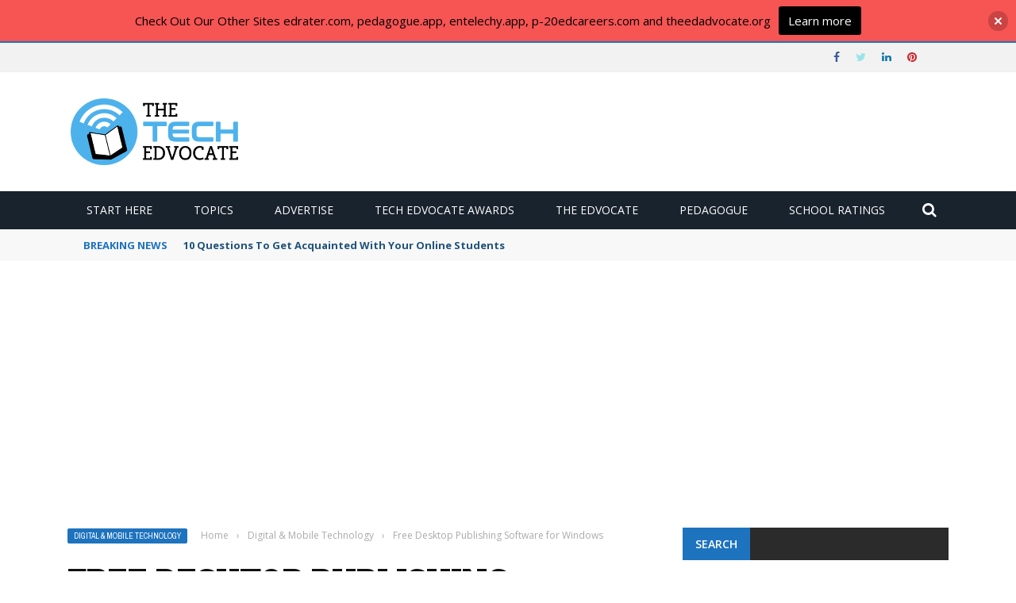

--- FILE ---
content_type: text/html; charset=utf-8
request_url: https://www.google.com/recaptcha/api2/aframe
body_size: 265
content:
<!DOCTYPE HTML><html><head><meta http-equiv="content-type" content="text/html; charset=UTF-8"></head><body><script nonce="-O2T7afyJNK0w47pW1naYg">/** Anti-fraud and anti-abuse applications only. See google.com/recaptcha */ try{var clients={'sodar':'https://pagead2.googlesyndication.com/pagead/sodar?'};window.addEventListener("message",function(a){try{if(a.source===window.parent){var b=JSON.parse(a.data);var c=clients[b['id']];if(c){var d=document.createElement('img');d.src=c+b['params']+'&rc='+(localStorage.getItem("rc::a")?sessionStorage.getItem("rc::b"):"");window.document.body.appendChild(d);sessionStorage.setItem("rc::e",parseInt(sessionStorage.getItem("rc::e")||0)+1);localStorage.setItem("rc::h",'1769001464427');}}}catch(b){}});window.parent.postMessage("_grecaptcha_ready", "*");}catch(b){}</script></body></html>

--- FILE ---
content_type: application/javascript
request_url: https://dev.thetechedvocate.org/wp-content/themes/gloria/js/customjs.js?ver=6.2.2
body_size: 6124
content:
(function($) {
  "use strict";
    $=jQuery;
    jQuery(document).ready(function($){
        $('.price_slider_amount').css('opacity', '1');
/** Tabs Responsive **/
        $('.bk-tabs-wrapper').find('.bk-module-tabs').addClass('mobileoff');
        if($(window).width() <= 639) {
            if(!($('.bk-tabs-wrapper').hasClass('bk-mobile-detect'))) {
                $('.bk-tabs-wrapper').addClass('bk-mobile-detect');
            }
        }else {
            if($('.bk-tabs-wrapper').hasClass('bk-mobile-detect')) {
                $('.bk-tabs-wrapper').removeClass('bk-mobile-detect');
            }
        }
        $(window).resize(function(){
            if ($('.bk-tabs-wrapper').find('.bk-module-tabs').hasClass('mobileon')) {
                $('.bk-tabs-wrapper').find('.bk-module-tabs').removeClass('mobileon');
                $('.bk-tabs-wrapper').find('.bk-module-tabs').addClass('mobileoff');
            }
            if($(window).width() <= 639) {
                if(!($('.bk-tabs-wrapper').hasClass('bk-mobile-detect'))) {
                    $('.bk-tabs-wrapper').addClass('bk-mobile-detect');
                }
            }else {
                if($('.bk-tabs-wrapper').hasClass('bk-mobile-detect')) {
                    $('.bk-tabs-wrapper').removeClass('bk-mobile-detect');
                }
            }
        });
        $('.bk-tabs-wrapper').click(function(){
            if($(this).hasClass('bk-mobile-detect')) {
                if($(this).find('.bk-module-tabs').hasClass('mobileoff')) {
                    $(this).find('.bk-module-tabs').removeClass('mobileoff');
                    $(this).find('.bk-module-tabs').addClass('mobileon');
                }else {
                    $(this).find('.bk-module-tabs').removeClass('mobileon');
                    $(this).find('.bk-module-tabs').addClass('mobileoff');
                }
            }else {
                return false;
            }
        });
/** Ticker **/
        $('#'+ajax_c['tickerid']).ticker({
            titleText: ajax_c['tickertitle'],
            direction: 'ltr',
            controls: false,
        });
        setTimeout(function() {
            var tk_titleW = $('.ticker-title').find('span').width();
            $('.ticker-title').css('width', tk_titleW); 
            $('.bk-ticker-wrapper').css('opacity', '1');  
        },1000);
//video playlist  
        if($('.module-video-playlist').length) {
            var bkvideoDataID, bkvideoHolder;
            $('.module-video-playlist').find('.thumb').removeClass('hide-thumb');
            $('.module-video-playlist').find('.bk-video-item:first-child').addClass('active');
            bkvideoDataID = $('.module-video-playlist').find('.bk-video-item:first-child').attr("data-id").split("&+");
            bkvideoHolder = $('.module-video-playlist').find('.bk-frame-wrap');
            if (bkvideoDataID[0] == 'v') {
                bkvideoHolder.append('<iframe src="//player.vimeo.com/video/'+bkvideoDataID[1]+'?api=1&amp;title=0&amp;byline=0&amp;portrait=0&amp;color=ffffff"></iframe>');
            }else if (bkvideoDataID[0] == 'y') {
                bkvideoHolder.append('<iframe width="1050" height="591" src="http://www.youtube.com/embed/'+bkvideoDataID[1]+'" allowFullScreen ></iframe>');
            }
            
            $('.bk-playlist-wrap').find('li').click(function(e){
                e.preventDefault();
                if ($(this).hasClass('active')) {
                    return;
                }
                $('.bk-playlist-wrap').find('li').removeClass('active');
                $(this).addClass('active');
                bkvideoDataID = $(this).attr("data-id").split("&+");
                bkvideoHolder = $(this).parents('.bk-playlist-wrap').siblings().children();
                bkvideoHolder.empty();
                bkvideoHolder.append('<div class="bk-preload"></div>');
                if (bkvideoDataID[0] == 'v') {
                    bkvideoHolder.append('<iframe src="//player.vimeo.com/video/'+bkvideoDataID[1]+'?api=1&amp;title=0&amp;byline=0&amp;portrait=0&amp;color=ffffff"></iframe>');
                }else if (bkvideoDataID[0] == 'y') {
                    bkvideoHolder.append('<iframe width="1050" height="591" src="http://www.youtube.com/embed/'+bkvideoDataID[1]+'" allowFullScreen ></iframe>');
                }
            });
            $(".bk-playlist").mCustomScrollbar({
				theme:"light",
			});
        }      

        $('.bk-links-remember').click(function(){
            event.preventDefault();
            $(this).parents('.bk-form-wrapper').hide();
            $(this).parents('.bk-form-wrapper').siblings('.bk-remember-form-wrapper').fadeIn(500);
        });
        $('.bk-back-login').click(function(){
            event.preventDefault();
            if ($(this).parents('.bk-form-wrapper').hasClass('bk-remember-form-wrapper')) {
                $(this).parents('.bk-form-wrapper').siblings('.bk-register-form-wrapper').hide();
            }else if ($(this).parents('.bk-form-wrapper').hasClass('bk-register-form-wrapper')) {
                $(this).parents('.bk-form-wrapper').siblings('.bk-remember-form-wrapper').hide();  
            }
            $(this).parents('.bk-form-wrapper').hide();
            $(this).parents('.bk-form-wrapper').siblings('.bk-login-form-wrapper').fadeIn(500);
        });
        
        $('.bk-links-register-inline').click(function(){
            event.preventDefault();
            $(this).parents('.bk-form-wrapper').hide();
            $(this).parents('.bk-form-wrapper').siblings('.bk-register-form-wrapper').fadeIn(500);
        });
        
        $("#main-mobile-menu").css("display", "block");    
        $('#mobile-menu > ul > li.menu-item-has-children').prepend('<div class="expand"><i class="fa fa-chevron-down"></i></div>');
        $('#mobile-top-menu > ul > li.menu-item-has-children').prepend('<div class="expand"><i class="fa fa-chevron-down"></i></div>');    
        $('.expand').click(function(){
            $(this).siblings('.sub-menu').toggle(300); 
        });
        //Widget tabs
        $(".widget-tabs .widget-tab-titles li").click(function() {
        	$(this).siblings("li").removeClass('active');
        	$(this).addClass("active");
        	$(this).parents(".widget-tabs").find(".tab-content").hide();
        	var selected_tab = $(this).find("a").attr("href");
        	$(this).parents(".widget-tabs").find(selected_tab).show();
        	return false;
        });   
        // Post Review
        $(".widget-review-tabs .widget-tab-titles li").click(function() {
        	$(this).siblings("li").removeClass('active');
        	$(this).addClass("active");
        	$(this).parents(".widget-review-tabs").find(".reviews-tab-content").hide();
        	var selected_tab = $(this).find("a").attr("href");
        	$(this).parents(".widget-review-tabs").find(selected_tab).show();
        	return false;
        });        
    // display breaking module
        $('.module-carousel').removeClass('hide');
        $('.bk-embed-video').fitVids();
        $('.single .article-content').fitVids();
        var bkWindowWidth = $(window).width(),
            bkWindowHeight = $(window).height();
    // Ajax search 
        $('#ajax-form-search').click(function(){
            if ($('.ajax-form input').height() == 0){
                $('.ajax-form input').css('height','48px');
                $('.ajax-form').css('padding','0 54px 0 0');
                $('.ajax-form input').css('padding','8px 12px');
                $('.ajax-form input').css('font-size','14px'); 
                $('.ajax-form input').val('');
            } else {
                $('.ajax-form input').css('height','0');
                $('.ajax-form').css('padding','0');
                $('.ajax-form input').css('padding','0');
                $('.ajax-form input').css('font-size','0'); 
                $('#ajax-search-result').empty().css('height', 'auto');
                $('#ajax-search-result').css({'box-shadow' : 'none'});
                $('.ajax-search-wrap').css({'width' : '0px'});
            }
            
        });
    
        $('#search-form-text').keyup(function () {
            var value = $(this).val();
            var $container = $('#ajax-search-result');
            $('.ajax-search-wrap').css({'width' : '350px'});
            setTimeout(function() {
                if (value) {
                    var search_class = $('#ajax-search-result');
                    search_class.fadeIn(300).html('<div class="loading-img-wrap"><div class="bk-preload"></div></div>');
                    var data = {
                        action: 'bk_ajax_search',
                        s: value
                    };
                    $.post(ajaxurl, data, function (response) {
                        response = $.parseJSON(response);
                        $('#ajax-search-result').empty().hide().css('height', 'auto').html(response.content).fadeIn(300).css('height', search_class.height());
                        setTimeout(function() {
                            $($container).find('.thumb').removeClass('hide-thumb');
                            $($container).css({'box-shadow' : '0px 1px 3px 1px rgba(0, 0, 0, 0.2)'});
                        }, 150);
                    });
                } else  $('#ajax-search-result').fadeOut(300, function () {
                    $(this).empty().css('height', 'auto');
                    $($container).css({'box-shadow' : 'none'});
                });
    
            }, 450);
        });

        if($('#page-content-wrap').children('.bksection:first-child').find('.bkmodule:first-child').hasClass('module-feature-2') == true) {
            if($('.header-wrap').hasClass('.bk-header-90-sport-2')) {
                $('#page-content-wrap').css('margin-top', '40px');
            }else {
                $('#page-content-wrap').css('margin-top', 0);
            }
        }
        $('.img-popup-link').magnificPopup({
    		type: 'image',
            removalDelay: 300,
            mainClass: 'mfp-fade',
    		closeOnContentClick: true,
    		closeBtnInside: false,
    		fixedContentPos: true,		
    		image: {
    			verticalFit: true
    		}
    	});
        if (typeof justified_ids[0] !== 'undefined') {
            $.each( justified_ids[0], function( index, justified_id ) {
            	$(".justifiedgall_"+justified_id).justifiedGallery({
            		rowHeight: 200,
            		fixedHeight: false,
            		lastRow: 'justify',
            		margins: 4,
            		randomize: false,
                    sizeRangeSuffixes: {lt100:"",lt240:"",lt320:"",lt500:"",lt640:"",lt1024:""},
            	});
            });
        }        
        $('.zoom-gallery').each(function() { // the containers for all your galleries
            $(this).magnificPopup({
        		delegate: 'a.zoomer',
        		type: 'image',
        		closeOnContentClick: false,
        		closeBtnInside: false,
        		mainClass: 'mfp-with-zoom mfp-img-mobile',
        		image: {
                    tError: '<a href="%url%">The image #%curr%</a> could not be loaded.',
        			verticalFit: true,
        			titleSrc: function(item) {
                        //console.log(item.el[0]);
        				return ' <a class="image-source-link" href="'+item.el.attr('data-source')+'" target="_blank">'+ item.el.attr('title') + '</a>';
        			}
        		},
        		gallery: {
        			enabled: true,
                    navigateByImgClick: true,
                    preload: [0,1]
        		},
                zoom: {
        			enabled: true,
        			duration: 600, // duration of the effect, in milliseconds
                    easing: 'ease', // CSS transition easing function
        			opener: function(element) {
        				return element.find('img');
        			}
        		}
        	});	
    	}); 
         $('#bk-gallery-slider').each(function() { // the containers for all your galleries
            $(this).magnificPopup({
        		delegate: 'a.zoomer',
        		type: 'image',
        		closeOnContentClick: false,
        		closeBtnInside: false,
                removalDelay: 300,
        		//mainClass: 'mfp-with-zoom mfp-img-mobile',
                mainClass: 'mfp-fade',
        		image: {
                    tError: '<a href="%url%">The image #%curr%</a> could not be loaded.',
        			verticalFit: true,
        			titleSrc: function(item) {
                        //console.log(item.el[0]);
        				return ' <a class="image-source-link" href="'+item.src+'" target="_blank">'+ item.el.attr('title') + '</a>';
        			}
        		},
        		gallery: {
        			enabled: true,
                    navigateByImgClick: true,
                    preload: [0,1]
        		}
        	});	
    	});  
    // tiny helper function to add breakpoints
        function getGridSize() {
            return  (window.innerWidth < 500)  ? 1 :
                    (window.innerWidth < 1000) ? 2 :
                    (window.innerWidth < 1170) ? 3 : 4;
        }

        var topPosition = $(window).height()/2 - $('.share-sticky').height()/2;
        $('.share-sticky').css('top', topPosition);
        $('.share-sticky-open').css('top', $(window).height()/2);
        $(window).resize(function() {
            topPosition = $(window).height()/2 - $('.share-sticky').height()/2;
            $('.share-sticky').css('top', topPosition);
            $('.share-sticky-open').css('top', $(window).height()/2);
            if (typeof flexslider !== 'undefined') {
                var gridSize = getGridSize();
                flexslider.vars.minItems = gridSize;
                flexslider.vars.maxItems = gridSize;
            }
        });
 // Gallery Slider
        var prev_arrow = '<div class="bk-slider-prev bk-control-nav"><i class="fa fa-angle-left"></i></div>';
        var next_arrow = '<div class="bk-slider-next bk-control-nav"><i class="fa fa-angle-right"></i></div>';
        $('.gallery-runner').slick({
            speed: 500,
            centerMode: true,
            infinite: true,
            variableWidth: true,
            autoplay: true,
            autoplaySpeed: 4000,
            prevArrow: prev_arrow,
            nextArrow: next_arrow,        
        });
        $('.gallery-wrap').imagesLoaded(function(){
            setTimeout(function() {
                $('.gallery-runner').siblings('.bk-preload').addClass('hide');
                $('.gallery-runner').removeClass('opacity-zero');
                $('.gallery-wrap').removeClass('background-preload');
            }, 300);
        });
        $('.feature-2-runner').slick({
            speed: 500,
            centerMode: true,
            infinite: true,
            centerPadding: '220px',
            slidesToShow: 1,
            autoplay: true,
            autoplaySpeed: 4000,
            prevArrow: prev_arrow,
            nextArrow: next_arrow,
            responsive:[
                {
                    breakpoint:1200,
                    settings:{
                            centerMode:!0,
                            centerPadding:"145px",
                            slidesToShow:1
                    }
                },
                {
                    breakpoint:992,
                    settings:{
                        centerMode:!0,
                        centerPadding:"90px",
                        slidesToShow:1
                    }
                },
                {
                    breakpoint:768,
                    settings:{
                        centerMode:!0,
                        centerPadding:"0",
                        slidesToShow:1
                    }                        
                },
                {
                    breakpoint:510,
                    settings:{
                        arrows:!1,
                        centerMode:!0,
                        centerPadding:"0",
                        slidesToShow:1                        
                    }                        
                },                
            ]
        });
        $('.bk-header-slickrunner').slick({
            speed: 500,
            centerMode: true,
            infinite: true,
            centerPadding: '300px',
            slidesToShow: 1,
            autoplay: true,
            autoplaySpeed: 4000,
            prevArrow: prev_arrow,
            nextArrow: next_arrow,
            responsive:[
                {
                    breakpoint:1200,
                    settings:{
                            centerMode:!0,
                            centerPadding:"220px",
                            slidesToShow:1
                    }
                },
                {
                    breakpoint:992,
                    settings:{
                        centerMode:!0,
                        centerPadding:"145px",
                        slidesToShow:1
                    }
                },
                {
                    breakpoint:768,
                    settings:{
                        centerMode:!0,
                        centerPadding:"0",
                        slidesToShow:1
                    }                        
                },
                {
                    breakpoint:510,
                    settings:{
                        arrows:!1,
                        centerMode:!0,
                        centerPadding:"0",
                        slidesToShow:1                        
                    }                        
                },                
            ]
        });
        $('.module-feature-2').imagesLoaded(function(){
            setTimeout(function() {
                $('.feature-2-wrapper').siblings('.bk-preload').addClass('hide');
                $('.feature-2-wrapper').removeClass('opacity-zero');
                $('.module-feature-2').removeClass('background-preload');
                $('.module-feature-2').find('.thumb').removeClass('hide-thumb');
                $('.bk-header-slickslider').removeClass('loading');
            }, 300);
        });
    //FW Slider	
        $('.flexslider').imagesLoaded(function(){	
            $('.module-main-feature .flexslider').flexslider({
                animation: 'slide',
                controlNav: false,
                animationLoop: true,
                slideshow: true,
                pauseOnHover: true,
                slideshowSpeed: 8000,
                animationSpeed: 600,
                smoothHeight: true,
                directionNav: true,
                prevText: '',
                nextText: '',
            });
            $('.module-grid .flexslider').flexslider({
                animation: 'slide',
                controlNav: false,
                animationLoop: true,
                slideshow: true,
                pauseOnHover: true,
                slideshowSpeed: 8000,
                animationSpeed: 600,
                smoothHeight: true,
                directionNav: true,
                prevText: '',
                nextText: '',
            });
            $('.bk-slider-module .flexslider').flexslider({
                animation: 'slide',
                controlNav: false,
                animationLoop: true,
                slideshow: true,
                pauseOnHover: true,
                slideshowSpeed: 8000,
                animationSpeed: 600,
                smoothHeight: true,
                directionNav: true,
                prevText: '',
                nextText: '',
            });
            $('.bk-header-slider .flexslider').flexslider({
                animation: 'fade',
                controlNav: false,
                animationLoop: true,
                slideshow: true,
                pauseOnHover: true,
                slideshowSpeed: 8000,
                animationSpeed: 600,
                smoothHeight: true,
                directionNav: true,
                nextText: '<svg xmlns="http://www.w3.org/2000/svg" xmlns:xlink="http://www.w3.org/1999/xlink" width="60px" height="80px" viewBox="0 0 49 77" xml:space="preserve"><polyline fill="none" stroke="#FFFFFF" stroke-width="2" stroke-linecap="round" stroke-linejoin="round" points="0.375,0.375 45.63,38.087 0.375,75.8 "></polyline></svg>',
                prevText: '<svg xmlns="http://www.w3.org/2000/svg" xmlns:xlink="http://www.w3.org/1999/xlink" width="60px" height="80px" viewBox="0 0 49 77" xml:space="preserve"><polyline fill="none" stroke="#FFFFFF" stroke-width="2" stroke-linecap="round" stroke-linejoin="round" points="45.63,75.8 0.375,38.087 45.63,0.375 "></polyline></svg>',
            });
            
            /** Slider Loadding **/
            var $bk_hs_thumbs = new Array();
            $bk_hs_thumbs = $('.bk-header-slider').find('.thumb');
            var $header_flex = $('.bk-header-slider').find('.flexslider');
            $header_flex.css('height', $(window).height());
            $bk_hs_thumbs.each(function(){
                $(this).css('height', $(window).height());
            });
            /** Scroll Down Button **/
            $('.bk-scrolldown-button').click(function(){
                var window_height = $('.bk-destination-point').offset().top; //$(window).height();
                $('body,html').animate({
        			scrollTop: window_height,
        		}, 1000, 'easeInOutQuart');     
            });
            
            $('.bk-header-loader').removeClass('loading');
            $(window).resize(function(){
                $('.bk-scrolldown-button').unbind('click');
                $header_flex.css('height', $(window).height());
                $bk_hs_thumbs.each(function(){
                    $(this).css('height', $(window).height());
                });
                $('.bk-scrolldown-button').click(function(){
                    var window_height = $('.bk-destination-point').offset().top; //$(window).height();
                    $('body,html').animate({
            			scrollTop: window_height,
            		}, 1000, 'easeInOutQuart');     
                });
            });
    //Widget Comment 
            $('.widget_comment').flexslider({
                animation: 'slide',
                controlNav: false,
                animationLoop: true,
                slideshow: true,
                pauseOnHover: true,
                slideshowSpeed: 8000,
                animationSpeed: 600,
                smoothHeight: true,
                directionNav: true,
                prevText: '',
                nextText: '',
            });
    // Twitter 
            $('.widget-twitter .flexslider').flexslider({
                animation: 'slide',
                controlNav: true,
                animationLoop: true,
                slideshow: true,
                pauseOnHover: true,
                slideshowSpeed: 8000,
                animationSpeed: 600,
                smoothHeight: true,
                directionNav: false,
                prevText: '',
                nextText: '',
            });
    // Widget Slider 
            $('.widget_slider .flexslider').flexslider({
                animation: 'slide',
                controlNav: false,
                animationLoop: true,
                slideshow: true,
                pauseOnHover: true,
                slideshowSpeed: 8000,
                animationSpeed: 600,
                smoothHeight: true,
                directionNav: true,
                prevText: '',
                nextText: '',
            });
            //Megamenu
            if (typeof(megamenu_carousel_el) !== 'undefined') {
                var bk_megamenu_item;
                $.each( megamenu_carousel_el, function( id, maxitems ) {         
                    bk_megamenu_item = $('#'+id).find('.bk-sub-post').length;
                    if(bk_megamenu_item >= maxitems) {
                        $('#'+id).flexslider({
                            animation: "slide",
                            animationLoop: true,
                            slideshow: false,
                            itemWidth: 10,
                            minItems: maxitems,
                            maxItems: maxitems,
                            controlNav: false,
                            directionNav: true,
                            slideshowSpeed: 8000,
                            animationSpeed: 600,
                            prevText: '',
                            nextText: '',
                            move: 1,
                            touch: true,
                            useCSS: true,
                        });
                    }else{
                        //console.log(bk_megamenu_item);
                        //console.log(maxitems);
                        $('#'+id).removeClass('flexslider');
                        $('#'+id).addClass('flexslider_destroy');
                    }
                });
            }
            if($('.product.flexslider ul li').length > 3) {
                $('.product.flexslider').flexslider({
                    animation: "slide",
                    animationLoop: false,
                    directionNav: true,
                    controlNav: false,
                    itemWidth: 50,
                    minItems: 1,
                    maxItems: 3,
                    prevText: '',
                    nextText: '',
                });
            }else {
                $('.product').removeClass('flexslider');
            }
        });
    // Module carousel
        $('.carousel_2 .bk-carousel-wrap').flexslider({
            animation: "slide",
            controlNav: false,
            itemWidth: 270,
            columnWidth: 1,
            pauseOnHover: true,
            move: 1,
            animationLoop: true,
            slideshowSpeed: 8000,
            animationSpeed: 600,
            prevText: '',
            nextText: '',
            minItems: 1, // use function to pull in initial value
            maxItems: 2, // use function to pull in initial value
        });
        $('.carousel_3 .bk-carousel-wrap').flexslider({
            animation: "slide",
            controlNav: false,
            itemWidth: 270,
            columnWidth: 1,
            pauseOnHover: true,
            move: 1,
            animationLoop: true,
            slideshowSpeed: 8000,
            animationSpeed: 600,
            prevText: '',
            nextText: '',
            minItems: 1, // use function to pull in initial value
            maxItems: 3, // use function to pull in initial value
        });
        $('.module-grid-carousel .bk-carousel-wrap').flexslider({
            animation: "slide",
            controlNav: false,
            itemWidth: 270,
            columnWidth: 1,
            pauseOnHover: true,
            move: 1,
            animationLoop: true,
            slideshowSpeed: 8000,
            animationSpeed: 600,
            prevText: '',
            nextText: '',
            minItems: 1, // use function to pull in initial value
            maxItems: 4, // use function to pull in initial value
        });
        $('.module-grid-carousel').imagesLoaded(function(){
            setTimeout(function() {
                $('.bk-grid-carousel-inner').children('.bk-preload').addClass('hide');
                $('.bk-grid-carousel-inner').children('.bk-carousel-wrap').removeClass('opacity-zero');
                $('.bk-grid-carousel-inner').removeClass('background-preload');
            }, 300);
        });
    // Masonry Module Init
        $('#page-wrap').imagesLoaded(function(){
            setTimeout(function() {
                if($('.bk-masonry-content').find('.item').length > 2){
                    $('.bk-masonry-content').masonry({
                        itemSelector: '.item',
                        columnWidth: 1,
                        isAnimated: true,
                        isFitWidth: true,
                     });
                }
                $('.ajax-load-btn').addClass('active');
                $('.bk-masonry-content').find('.post-c-wrap').removeClass('sink');
                $('.bk-masonry-content').find('.post-category').removeClass('sink');
    
             },500);
        });
    
        $('.menu-toggle').toggle(function(){
            $('.open-icon').removeClass('hide');
            $('.close-icon').addClass('hide');
            $('.share-label').addClass('hide');
            $('.top-share').removeClass('hide');
    
        },function(){
            $('.close-icon').removeClass('hide');
            $('.open-icon').addClass('hide');
            $('.share-label').removeClass('hide');
            $('.top-share').addClass('hide');
        });
        
        // Back top
    	$(window).scroll(function () {
    		if ($(this).scrollTop() > 500) {
    			$('#back-top').css('bottom','0');
    		} else {
    			$('#back-top').css('bottom','-34px');
    		}
    	});
        
    	// scroll body to top on click
    	$('#back-top').click(function () {
    		$('body,html').animate({
    			scrollTop: 0,
    		}, 1300);
    		return false;
    	});
        if ((typeof fixed_nav[0] !== 'undefined') && (fixed_nav[0] == 2)) {
            var nav = $('nav.main-nav');
            var d = nav.offset().top;
            $(window).scroll(function () {
                if($(window).width() <= 991) {
                    nav.removeClass("fixed");
                    $('.main-nav').css('margin-top','0');
                    return false;
                }
                if ($(this).scrollTop() > d) {
                    nav.addClass("fixed");
                    //menu fixed if have admin bar
                    var ad_bar = $('#wpadminbar');
                    if(ad_bar.length != 0) {
                        $('.main-nav').css('margin-top',ad_bar.height());
                    }
                } else {
                    nav.removeClass("fixed");
                    $('.main-nav').css('margin-top','0');
                }
            });
        }
        // Single Parallax
        var bkParallaxFeatImg =  $('.parallax_enable');
        if ( bkParallaxFeatImg.length !== 0 ) {
            $(window).scroll(function() {
            //console.log(bkParallaxFeatImg.offset().top);
            var bkBgy_p = -( ($(window).scrollTop()) / 3.5),
                bkBgPos = '50% ' + bkBgy_p + 'px';
            
            bkParallaxFeatImg.css( "background-position", bkBgPos );
            
            });
        }
        
        //Rating canvas
        var canvasArray  = $('.rating-canvas');
        $.each(canvasArray, function(i,canvas){
            var percent = $(canvas).data('rating');
            var ctx     = canvas.getContext('2d');
    
            canvas.width  = $(canvas).parent().width();
            canvas.height = $(canvas).parent().height();
    
            var x = (canvas.width) / 2;
            var y = (canvas.height) / 2;
            if ($(canvas).parents().hasClass('rating-wrap')) {
                var radius = (canvas.width - 6) / 2;
                var lineWidth = 2;
            } else {
                var radius = (canvas.width - 10) / 2;
                var lineWidth = 4;
            }
                    
            var endAngle = (Math.PI * percent * 2 / 100);
            ctx.beginPath();
            ctx.arc(x, y, radius, -(Math.PI/180*90), endAngle - (Math.PI/180*90), false);   
            ctx.lineWidth = lineWidth;
            ctx.strokeStyle = "#fff";
            ctx.stroke();  
        });
        $(".bk-tipper-bottom").tipper({
            direction: "bottom"
        });        
    /* Sidebar stick */    
        var win, tick, curscroll, nextscroll; 
        win = $(window);
        var width = $('.sidebar-wrap').width();
        tick = function() {
            nextscroll = win.scrollTop();
            $(".sidebar-wrap.stick").each(function(){
                var bottom_compare, top_compare, screen_scroll, parent_top, parent_h, parent_bottom, scroll_status = 0, topab; 
                var sbID = "#"+$(this).attr(("id"));
                //var sbID = "#bk_sidebar_4";
                //console.log(sbID);
                bottom_compare = $(sbID).offset().top + $(sbID).outerHeight(true);
                screen_scroll = win.scrollTop() + win.height();
                parent_top = $(sbID).parents('.bksection').offset().top;
                parent_h = $(sbID).parents('.bksection').height();
                parent_bottom = parent_top + parent_h;
                if($(sbID).parents('.bksection').hasClass('bk-in-single-page')) {
                    topab =  parent_h - $(sbID).outerHeight(true) - 36;
                }else {
                    topab =  parent_h - $(sbID).outerHeight(true);                            
                }
                
                if(window.innerWidth > 991) {
                    if(parent_h > $(sbID).outerHeight(true)) {
                        //console.log(win.scrollTop()  + "  " +  (parent_bottom - $(sbID).outerHeight(true)) + "   " + scroll_status);
                        if(win.scrollTop() < parent_top) {
                            scroll_status = 0;
                        }else if((win.scrollTop() >= parent_top) && (screen_scroll < parent_bottom)) {
                            //console.log(curscroll+ "    "+nextscroll);
                            if(curscroll <= nextscroll) {
                                scroll_status = 1;
                            }else if(curscroll > nextscroll) {
                                scroll_status = 3;
                            }
                        }else if(screen_scroll >= parent_bottom) {
                            scroll_status = 2;
                        } 
                        //console.log(scroll_status);
                        if(scroll_status == 0) {
                            $(sbID).css({
                                "position"  : "static",
                                "top"       : "auto",
                                "bottom"    : "auto"
                            });
                        }else if (scroll_status == 1) {
                            if(win.height() > $(sbID).outerHeight(true)) {
                                var ad_bar = $('#wpadminbar');
                                if ((typeof fixed_nav[0] !== 'undefined') && (fixed_nav[0] == 2)) {
                                    if(ad_bar.length != 0) {
                                        var sb_height_fixed = 16 + ad_bar.height() + $('.main-nav').height() + 'px';
                                    }
                                    else {
                                        var sb_height_fixed = 16 + $('.main-nav').height() + 'px';
                                    }

                                }else {
                                    if(ad_bar.length != 0) {
                                        var sb_height_fixed = 16 + ad_bar.height() + 'px';
                                    }else {
                                        var sb_height_fixed = 16 + 'px';
                                    }
                                }
                                $(sbID).css({
                                    "position"  : "fixed",
                                    "top"       : sb_height_fixed,
                                    "bottom"    : "auto",
                                    "width"     : width
                                });
                            }else {
                                if (screen_scroll < bottom_compare) {
                                    //console.log($(sbID).offset().top + "   " + parent_top);
                                    if($(sbID).parents('.bksection').hasClass('bk-in-single-page')) {
                                        topab = $(sbID).offset().top - parent_top - 36;  
                                    }else {
                                        topab = $(sbID).offset().top - parent_top;                            
                                    }
                                    $(sbID).css({
                                        "position"  : "absolute",
                                        "top"       : topab,
                                        "bottom"    : "auto",
                                        "width"     : width
                                    });
                                }else {
                                    $(sbID).css({
                                        "position"  : "fixed",
                                        "top"       : "auto",
                                        "bottom"    : "16px",
                                        "width"     : width
                                    });
                                }
                            }
                        }else if (scroll_status == 3) {
                            if (win.scrollTop() > ($(sbID).offset().top)) {
                                if($(sbID).parents('.bksection').hasClass('bk-in-single-page')) {
                                    topab = $(sbID).offset().top - parent_top - 36;  
                                }else {
                                    topab = $(sbID).offset().top - parent_top;                            
                                }
                                $(sbID).css({
                                    "position"  : "absolute",
                                    "top"       : topab,
                                    "bottom"    : "auto",
                                    "width"     : width
                                });
                            }else {
                                var ad_bar = $('#wpadminbar');
                                if ((typeof fixed_nav[0] !== 'undefined') && (fixed_nav[0] == 2)) {
                                    if(ad_bar.length != 0) {
                                        var sb_height_fixed = 16 + ad_bar.height() + $('.main-nav').height() + 'px';
                                    }
                                    else {
                                        var sb_height_fixed = 16 + $('.main-nav').height() + 'px';
                                    }

                                }else {
                                    if(ad_bar.length != 0) {
                                        var sb_height_fixed = 16 + ad_bar.height() + 'px';
                                    }else {
                                        var sb_height_fixed = 16 + 'px';
                                    }
                                }
                                $(sbID).css({
                                    "position"  : "fixed",
                                    "top"       : sb_height_fixed,
                                    "bottom"    : "auto",
                                    "width"     : width
                                });
                            }
                        }else if(scroll_status == 2) {
                            if(win.height() > $(sbID).outerHeight(true)) {
                                var status2_inner = 0;
                                if(curscroll <= nextscroll) {
                                    status2_inner = 1;
                                }else if(curscroll > nextscroll) {
                                    status2_inner = 2;
                                }
                                if(((status2_inner == 1) && (bottom_compare < parent_bottom)) || ((status2_inner == 2) && (win.scrollTop() < $(sbID).offset().top))){
                                    var ad_bar = $('#wpadminbar');
                                    if ((typeof fixed_nav[0] !== 'undefined') && (fixed_nav[0] == 2)) {
                                        if(ad_bar.length != 0) {
                                            var sb_height_fixed = 16 + ad_bar.height() + $('.main-nav').height() + 'px';
                                        }
                                        else {
                                            var sb_height_fixed = 16 + $('.main-nav').height() + 'px';
                                        }
    
                                    }else {
                                        if(ad_bar.length != 0) {
                                            var sb_height_fixed = 16 + ad_bar.height() + 'px';
                                        }else {
                                            var sb_height_fixed = 16 + 'px';
                                        }
                                    }
                                    $(sbID).css({
                                        "position"  : "fixed",
                                        "top"       : sb_height_fixed,
                                        "bottom"    : "auto",
                                        "width"     : width
                                    });
                                }else {
                                    $(sbID).css({
                                        "position"  : "absolute",
                                        "top"       : topab,
                                        "bottom"    : "auto",
                                        "width"     : width
                                    });
                                }
                            }else {
                                $(sbID).css({
                                    "position"  : "absolute",
                                    "top"       : topab,
                                    "bottom"    : "auto",
                                    "width"     : width
                                });
                            }
                        }      
                    }
                }      
                $(sbID).parent().css("height", $(sbID).height());
            });
            curscroll = nextscroll;
        }
        $(".sidebar-wrap.stick").each(function(){
            $(this).wrap("<div class='bk-sticksb-wrapper'></div>");
        });
        setTimeout(function() {
            win.on("scroll", tick);
        }, 2000);
        win.resize(function(){
            $(".sidebar-wrap.stick").each(function(){
                var sbID = "#"+$(this).attr(("id"));
                if(window.innerWidth > 991) {
                    if($(this).parent().hasClass('bk-sticksb-wrapper')){
                        width = $('.bk-sticksb-wrapper').width();
                        $(sbID).css({
                            "width"     : width
                        });
                    }
                }else {
                    $(sbID).css({
                        "position"  : "static",
                        "top"       : "auto",
                        "bottom"    : "auto"
                    });
                }  
            });
        });
    });      
})(jQuery);